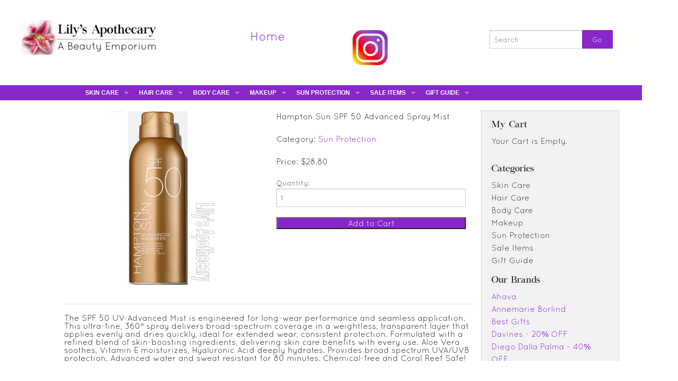

--- FILE ---
content_type: text/html; charset=utf-8
request_url: https://lilysapothecary.com/shop/product/hampton-sun/new-product-spf-50-mist-spray/
body_size: 20400
content:
<!-- product.html -->

<!doctype html>
<html lang="en">


<head>
<meta name="viewport" content="width=device-width, initial-scale=1.0">
<!-- Title -->
<title>Hampton Sun SPF 50 Advanced Spray Mist | Lily's Apothecary | A NYC-Style Beauty Boutique in Plymouth, Massachusetts</title>
<link rel="shortcut icon" type="image/png" href="/static/img/favicon.ico"/>
<!-- Base Theme JavaScript -->

<script src="/static/js/vendor/modernizr.js"></script>
<script src="https://cdnjs.cloudflare.com/ajax/libs/jquery/3.6.0/jquery.min.js"></script>
<script src="/static/js/foundation.min.js"></script>
<script src="/static/js/owl-carousel/owl.carousel.js"></script>

<link rel="stylesheet" href="/static/css/owl.carousel.min.css" />
<link rel="stylesheet" href="/static/css/owl.theme.green.min.css" />
<link rel="stylesheet" href="/static/css/foundation.css" />
<link rel="stylesheet" href="/static/css/custom.css" />
<link rel="stylesheet" href="https://cdnjs.cloudflare.com/ajax/libs/foundation/5.3.0/css/normalize.css">

<!-- SEO Information -->
<meta name="description" content="">
<meta name="keywords" content="">

<script>
  (function(i,s,o,g,r,a,m){i['GoogleAnalyticsObject']=r;i[r]=i[r]||function(){
  (i[r].q=i[r].q||[]).push(arguments)},i[r].l=1*new Date();a=s.createElement(o),
  m=s.getElementsByTagName(o)[0];a.async=1;a.src=g;m.parentNode.insertBefore(a,m)
  })(window,document,'script','//www.google-analytics.com/analytics.js','ga');

  ga('create', 'UA-52303402-1', 'auto');
  ga('send', 'pageview');

</script>

<!-- Social Media -->



<!-- Additional Javascript -->



<!-- Additional CSS -->



<!-- Additional Header Information -->



</head>

<!-- Body -->
<body>

	<!-- Header -->
	
	
<!-- pre-header.html -->


<!-- pre-header, full-width, left-aligned on large, full-width on small -->
<div class="row">

	<div class="small-12 columns show-for-small-only">
		Call today! <a href="tel:1-508-747-7546">508-747-SKIN(7546)</a>
	</div>
	
	<div class="small-12 show-for-small-only large-1 columns">
			
		
	
	<p style="margin-top:0; margin-bottom: 0px;">Your Cart is Empty.</p>

	

	
	</div>
	
</div>



<!-- Big Menu, shown on large, hideen on medium down, adjusts logo on medium down -->
<div class="row" style="color:#8826ca;">
	<div class="small-12 large-3 columns ">
		<a href="/"><img src="/static/img/logo.png"></a>
	</div>
	<div class="large-2 medium-3 show-for-medium-up columns text-center">
		<div class="top-link"><a class="top-link" style="color:#8826ca;" href="/">Home</a></div>
	</div>
	<!-- <div class="large-3 medium-4 show-for-medium-up columns text-center">
		<div class="top-link"><a href="/shop/brand/best-gift-certificates/" style="color:#8826ca;">Gift Certificates</a></div>
	</div> -->
	<div class="large-2 medium-2 show-for-medium-up columns text-center">
		<div class="top-link"><a href="https://www.instagram.com/lilys_apothecary"><img src="/static/img/1025px-Instagram-Icon.png" width="70px;"></a></p></div>
	</div>
	<div class="large-3 medium-4 show-for-medium-up columns text-center">
		<div class="top-link">
			<form action="/shop/search/" method="GET">
				<div class="large-12 columns">
				  <div class="row collapse">
					<div class="small-9 columns">
					  <input type="text" name="get" placeholder="Search">
					</div>
					<div class="small-3 columns">
						<input type="submit" class="button postfix" style="background:#8826ca;" value="Go">

					</div>
				  </div>
				</div>
			</form>
		</div>
	</div>
</div>


<!-- THIS SHOULD BE THE TOP CATEGORIES AND THEN A DROP-DOWN OF THE REMAINING CATEGORIES ALSO A BRANDS DROP-DOWN -->

<div class="contain-to-grid sticky" style="background:#8826ca;">
  <nav class="top-bar" data-topbar style="background:#8826ca;">
      <ul class="title-area">
	    <li class="name">
		  <h1><a href="#" class="show-for-medium-up"></a></h1>
		</li>
		 <!-- Remove the class "menu-icon" to get rid of menu icon. Take out "Menu" to just have icon alone -->
		<li class="toggle-topbar menu-icon"><a href="#"><span>Menu</span></a></li>
	  </ul>
	  <section class="top-bar-section">
		<ul class="left" style="background:#8826ca;">
		
		
			<li class="has-dropdown" style="background:#8826ca;">
				<a style="background:#8826ca;">Skin Care</a>
				<ul class="dropdown" style="background:#8826ca;">
					
						
							<li style="background:#8826ca;"><a href="/shop/brand/ahava/?category=skin-care" style="background:#8826ca;">Ahava</a></li>
						
					
						
							<li style="background:#8826ca;"><a href="/shop/brand/annemarie-borlind/?category=skin-care" style="background:#8826ca;">Annemarie Borlind</a></li>
						
					
						
							<li style="background:#8826ca;"><a href="/shop/brand/jcos-skin-care/?category=skin-care" style="background:#8826ca;">JCOS Skin</a></li>
						
					
						
							<li style="background:#8826ca;"><a href="/shop/brand/Mavala-/?category=skin-care" style="background:#8826ca;">Mavala</a></li>
						
					
				</ul>
		
			<li class="has-dropdown" style="background:#8826ca;">
				<a style="background:#8826ca;">Hair Care</a>
				<ul class="dropdown" style="background:#8826ca;">
					
						
							<li style="background:#8826ca;"><a href="/shop/brand/jcos/?category=hair-care" style="background:#8826ca;">JCOS Hair</a></li>
						
					
				</ul>
		
			<li class="has-dropdown" style="background:#8826ca;">
				<a style="background:#8826ca;">Body Care</a>
				<ul class="dropdown" style="background:#8826ca;">
					
						
							<li style="background:#8826ca;"><a href="/shop/brand/ahava/?category=body-care" style="background:#8826ca;">Ahava</a></li>
						
					
				</ul>
		
			<li class="has-dropdown" style="background:#8826ca;">
				<a style="background:#8826ca;">Makeup</a>
				<ul class="dropdown" style="background:#8826ca;">
					
						
							<li style="background:#8826ca;"><a href="/shop/brand/diego-dalla-palma/?category=makeup" style="background:#8826ca;">Diego Dalla Palma - 40% OFF</a></li>
						
					
						
							<li style="background:#8826ca;"><a href="/shop/brand/makeup-brushes/?category=makeup" style="background:#8826ca;">Makeup Brushes</a></li>
						
					
						
							<li style="background:#8826ca;"><a href="/shop/brand/Mavala-/?category=makeup" style="background:#8826ca;">Mavala</a></li>
						
					
				</ul>
		
			<li class="has-dropdown" style="background:#8826ca;">
				<a style="background:#8826ca;">Sun Protection</a>
				<ul class="dropdown" style="background:#8826ca;">
					
						
							<li style="background:#8826ca;"><a href="/shop/brand/hampton-sun/?category=sun-sunless" style="background:#8826ca;">Hampton Sun</a></li>
						
					
				</ul>
		
			<li class="has-dropdown" style="background:#8826ca;">
				<a style="background:#8826ca;">Sale Items</a>
				<ul class="dropdown" style="background:#8826ca;">
					
						
							<li style="background:#8826ca;"><a href="/shop/brand/davines/?category=mens" style="background:#8826ca;">Davines - 20% OFF</a></li>
						
					
						
							<li style="background:#8826ca;"><a href="/shop/brand/eshave/?category=mens" style="background:#8826ca;">Eshave - 50% OFF</a></li>
						
					
						
							<li style="background:#8826ca;"><a href="/shop/brand/mario-badescu/?category=mens" style="background:#8826ca;">Mario Badescu - 40% OFF</a></li>
						
					
						
							<li style="background:#8826ca;"><a href="/shop/brand/truefitt-hill/?category=mens" style="background:#8826ca;">Truefitt &amp; Hill - 50% OFF</a></li>
						
					
				</ul>
		
			<li class="has-dropdown" style="background:#8826ca;">
				<a style="background:#8826ca;">Gift Guide</a>
				<ul class="dropdown" style="background:#8826ca;">
					
						
							<li style="background:#8826ca;"><a href="/shop/brand/best-gifts/?category=e-gift-certificate" style="background:#8826ca;">Best Gifts</a></li>
						
					
						
							<li style="background:#8826ca;"><a href="/shop/brand/e-gift-certificates/?category=e-gift-certificate" style="background:#8826ca;">E-Gift Certificates</a></li>
						
					
				</ul>
							  
		  <!-- <li style="background:#8826ca;"><a href="/ask-lily" style="background:#8826ca;">Ask Lily</a></li> -->
		</ul>
	  </section>	  
  </nav>
</div>

<!-- VERY TOP SHOULD HAVE
	- Social Media?
	- Cart quantity/Checkout
	- Login/Logout
	
	- Cart/checkout & Login/Logout Present Always
	-->
	
<!-- NEXT SHOULD BE
	- Logo
	- About
	- Products
	- Gift Certificates 
	- Contact
	
	-- Disappears on scroll
	
	-->
	
	
<!-- NEXT SHOULD BE 
	- Full menu of brands, products, etc.
	- Sticky all the time to the top
	-->
	



	<!-- Body -->
	

<div class="row row-margin reducespace">
	<div class="small-12 medium-12 large-8 columns">
		<div class="row">
			<div class="small-12 medium-6 large-6 columns">
				
					<img src="/static/media/products/SPF_50_Mist_350_x_350.png" title="Hampton Sun SPF 50 Advanced Spray Mist">
				
			</div>
			<div class="small-12 medium-6 large-6 columns">
				<p>Hampton Sun SPF 50 Advanced Spray Mist</p>
				
					<p>Category: <a href="/shop/category/sun-sunless">Sun Protection</a></p>
				
				
				
				<p>Price: $28.80</p>
				
					
					<form role="form" method="post" action="" class="cart">
						<input type='hidden' name='csrfmiddlewaretoken' value='8fNrGNQddq2ohHLRPULK2WLQR4q9FbaI' />
						
							<p><label for="id_quantity">Quantity:</label> <input id="id_quantity" maxlength="5" name="quantity" size="1" type="text" value="1" /><input id="id_product_slug" name="product_slug" type="hidden" value="new-product-spf-50-mist-spray" /></p>
						
						<input class="btn btn-success" style="color: white; background-color: #8826ca; width: 100%" type="submit" value="Add to Cart" name="submit" alt="Add to Cart" />
					</form>
					
				
			</div>
			<div class="row">
				<div class="small-12 medium-12 large-12 columns">
				<br>
				<hr>
					The SPF 50 UV-Advanced Mist is engineered for long-wear performance and seamless application. This ultra-fine, 360° spray delivers broad-spectrum coverage in a weightless, transparent layer that applies evenly and dries quickly, ideal for extended wear, consistent protection. Formulated with a refined blend of skin-boosting ingredients, delivering skin care benefits with every use. Aloe Vera soothes, Vitamin E moisturizes, Hyaluronic Acid deeply hydrates. Provides broad spectrum UVA/UVB protection. Advanced water and sweat resistant for 80 minutes. Chemical-free and Coral Reef Safe! WAS $32.00 and NOW $28.80 (5 oz.)
				</div>
			</div>
			
			
			<div class="small-12 medium-12 large-12">
			<hr>
			<br>
				<h3>Other Products You May Like:</h3>
					<ul class="small-block-grid-2 medium-block-grid-3 large-block-grid-4">
						
						<li data-equalizer-watch>
						
						<a href="/shop/product/hampton-sun/spf-50-mineral-face-stick/"><img class="th" 
						
						
						src="/static/media/products/SPF_50_Face_Stick_350_x_350_1.png"
						
						title="SPF 50 Mineral Face Stick" alt="SPF 50 Mineral Face Stick"></a>
						<h5 class="text-center"><a href="/shop/product/hampton-sun/spf-50-mineral-face-stick/">SPF 50 Mineral Face Stick</a></h5>
						</li>
						
						<li data-equalizer-watch>
						
						<a href="/shop/product/hampton-sun/new-product-bronze-shimmer-body-luster/"><img class="th" 
						
						
						src="/static/media/products/Bronze_On_350_x_350.jpg"
						
						title="Bronze-On Shimmer Body Luster" alt="Bronze-On Shimmer Body Luster"></a>
						<h5 class="text-center"><a href="/shop/product/hampton-sun/new-product-bronze-shimmer-body-luster/">Bronze-On Shimmer Body Luster</a></h5>
						</li>
						
						<li data-equalizer-watch>
						
						<a href="/shop/product/hampton-sun/new-product-velvet-puff-applicator/"><img class="th" 
						
						
						src="/static/media/products/Puff_For_Bronzer_350_x_350.jpg"
						
						title="Bronze-On Velvet Puff Applicator" alt="Bronze-On Velvet Puff Applicator"></a>
						<h5 class="text-center"><a href="/shop/product/hampton-sun/new-product-velvet-puff-applicator/">Bronze-On Velvet Puff Applicator</a></h5>
						</li>
						
						<li data-equalizer-watch>
						
						<a href="/shop/product/hampton-sun/new-product-spf-30-body-oil/"><img class="th" 
						
						
						src="/static/media/products/Body_Oil_30_350_x_350.png"
						
						title="SPF 30 Body Oil" alt="SPF 30 Body Oil"></a>
						<h5 class="text-center"><a href="/shop/product/hampton-sun/new-product-spf-30-body-oil/">SPF 30 Body Oil</a></h5>
						</li>
						
						<li data-equalizer-watch>
						
						<a href="/shop/product/hampton-sun/new-product-spf-45-hyaluronic-face/"><img class="th" 
						
						
						src="/static/media/products/SPF_45_Face_350_x_350_Watermark.png"
						
						title="SPF 45 Hyaluronic Face Cream" alt="SPF 45 Hyaluronic Face Cream"></a>
						<h5 class="text-center"><a href="/shop/product/hampton-sun/new-product-spf-45-hyaluronic-face/">SPF 45 Hyaluronic Face Cream</a></h5>
						</li>
						
						<li data-equalizer-watch>
						
						<a href="/shop/product/hampton-sun/new-product-spf-50-mist-spray/"><img class="th" 
						
						
						src="/static/media/products/SPF_50_Mist_350_x_350.png"
						
						title="SPF 50 Advanced Spray Mist" alt="SPF 50 Advanced Spray Mist"></a>
						<h5 class="text-center"><a href="/shop/product/hampton-sun/new-product-spf-50-mist-spray/">SPF 50 Advanced Spray Mist</a></h5>
						</li>
						
						<li data-equalizer-watch>
						
						<a href="/shop/product/hampton-sun/hampton/"><img class="th" 
						
						
						src="/static/media/products/Aloe_Mist_1_oz._Update_300_x_300_1.png"
						
						title="Aloe Mist Spray 1 oz. 50% OFF - ORDER TODAY!" alt="Aloe Mist Spray 1 oz. 50% OFF - ORDER TODAY!"></a>
						<h5 class="text-center"><a href="/shop/product/hampton-sun/hampton/">Aloe Mist Spray 1 oz. 50% OFF - ORDER TODAY!</a></h5>
						</li>
						
						<li data-equalizer-watch>
						
						<a href="/shop/product/hampton-sun/aloe-mist-spray/"><img class="th" 
						
						
						src="/static/media/products/Aloe_300_x_300.jpg"
						
						title="Aloe Mist Spray 5 oz. 50% OFF - ORDER TODAY!" alt="Aloe Mist Spray 5 oz. 50% OFF - ORDER TODAY!"></a>
						<h5 class="text-center"><a href="/shop/product/hampton-sun/aloe-mist-spray/">Aloe Mist Spray 5 oz. 50% OFF - ORDER TODAY!</a></h5>
						</li>
						
					</ul>				
			</div>
			
			
		</div>
	</div>
	
	<div class="small-12 medium-12 large-3 columns">
		
		
		<!-- sidebar.html -->


<div class="panel">
	<h5>My Cart</h5>	
	
		
	
	<p style="margin-top:0; margin-bottom: 0px;">Your Cart is Empty.</p>

	

	
	
	<br>
	
	
	<br>
	<div>
		<h5>Categories</h5>
		
			<!-- 
				<p style="margin-top:0; margin-bottom: 0px;"><a href="/shop/category/skin-care/">Skin Care</a></p>
			 -->
			<p style="margin-top:0; margin-bottom: 0px;">Skin Care</p>
		
			<!-- 
				<p style="margin-top:0; margin-bottom: 0px;"><a href="/shop/category/hair-care/">Hair Care</a></p>
			 -->
			<p style="margin-top:0; margin-bottom: 0px;">Hair Care</p>
		
			<!-- 
				<p style="margin-top:0; margin-bottom: 0px;"><a href="/shop/category/body-care/">Body Care</a></p>
			 -->
			<p style="margin-top:0; margin-bottom: 0px;">Body Care</p>
		
			<!-- 
				<p style="margin-top:0; margin-bottom: 0px;"><a href="/shop/category/makeup/">Makeup</a></p>
			 -->
			<p style="margin-top:0; margin-bottom: 0px;">Makeup</p>
		
			<!-- 
				<p style="margin-top:0; margin-bottom: 0px;"><a href="/shop/category/sun-sunless/">Sun Protection</a></p>
			 -->
			<p style="margin-top:0; margin-bottom: 0px;">Sun Protection</p>
		
			<!-- 
				<p style="margin-top:0; margin-bottom: 0px;"><a href="/shop/category/mens/">Sale Items</a></p>
			 -->
			<p style="margin-top:0; margin-bottom: 0px;">Sale Items</p>
		
			<!-- 
				<p style="margin-top:0; margin-bottom: 0px;"><a href="/shop/category/e-gift-certificate/">Gift Guide</a></p>
			 -->
			<p style="margin-top:0; margin-bottom: 0px;">Gift Guide</p>
		<br>
		
		<h5>Our Brands</h5>
		
			<p style="margin-top:0; margin-bottom: 0px;"><a href="/shop/brand/ahava/">Ahava</a></p>
		
			<p style="margin-top:0; margin-bottom: 0px;"><a href="/shop/brand/annemarie-borlind/">Annemarie Borlind</a></p>
		
			<p style="margin-top:0; margin-bottom: 0px;"><a href="/shop/brand/best-gifts/">Best Gifts</a></p>
		
			<p style="margin-top:0; margin-bottom: 0px;"><a href="/shop/brand/davines/">Davines - 20% OFF</a></p>
		
			<p style="margin-top:0; margin-bottom: 0px;"><a href="/shop/brand/diego-dalla-palma/">Diego Dalla Palma - 40% OFF</a></p>
		
			<p style="margin-top:0; margin-bottom: 0px;"><a href="/shop/brand/e-gift-certificates/">E-Gift Certificates</a></p>
		
			<p style="margin-top:0; margin-bottom: 0px;"><a href="/shop/brand/eshave/">Eshave - 50% OFF</a></p>
		
			<p style="margin-top:0; margin-bottom: 0px;"><a href="/shop/brand/hampton-sun/">Hampton Sun</a></p>
		
			<p style="margin-top:0; margin-bottom: 0px;"><a href="/shop/brand/jcos/">JCOS Hair</a></p>
		
			<p style="margin-top:0; margin-bottom: 0px;"><a href="/shop/brand/jcos-skin-care/">JCOS Skin</a></p>
		
			<p style="margin-top:0; margin-bottom: 0px;"><a href="/shop/brand/makeup-brushes/">Makeup Brushes</a></p>
		
			<p style="margin-top:0; margin-bottom: 0px;"><a href="/shop/brand/mario-badescu/">Mario Badescu - 40% OFF</a></p>
		
			<p style="margin-top:0; margin-bottom: 0px;"><a href="/shop/brand/Mavala-/">Mavala</a></p>
		
			<p style="margin-top:0; margin-bottom: 0px;"><a href="/shop/brand/truefitt-hill/">Truefitt &amp; Hill - 50% OFF</a></p>
		<br>
	</div>
	
</div>
	</div>

	
</div>








	<!-- Footer -->
	<!-- footer.html -->
<!-- 
<div class="large-12"  style="background: #E8DCFF; padding: 0px 0 10px 10px; border-top: 5px solid #c5a8ff;">
	<div class="row lily-footer">
		<ul class="large-block-grid-6">
			<li>			
				<h5 class="text-center">Hair Care</h5>
				<p class="text-center"><a href="/shop/category/hair-care/?brand=davines">Davines</a></p>
				
				
			<li>
				<h5 class="text-center">Skin Care</h5>
				<p class="text-center"><a href="/shop/category/skin-care/?brand=ahava">Ahava</a></p>
				<p class="text-center"><a href="/shop/category/skin-care/?brand=annemarie-borlind">Annemarie Borlind</a></p>
				<p class="text-center"><a href="/shop/category/skin-care/?brand=mario-badescu">Mario Badescu</a></p>

			</li>
			<li>
				<h5 class="text-center">Makeup</h5>

				
				<p class="text-center"><a href="/shop/category/makeup/?brand=blinc">Blinc</a></p>
				<p class="text-center"><a href="/shop/category/makeup/?brand=mavala">Mavala</a></p>
				<p class="text-center"><a href="/shop/category/makeup/?brand=scarlett">Scarlett</a></p>			
			</li>
			
			<li>
				<h5 class="text-center">Body Care</h5>
				<p class="text-center"><a href="/shop/category/body-care/?brand=ahava">Ahava</a></p>
				<p class="text-center"><a href="/shop/category/body-care/?brand=supersmile">Supersmile</a></p>

			</li>			
			
			<li style="padding-left:25px;">
				<h5 class="text-center">About Lily's</h5>
				<p class="text-center"><a href="/about/about-lilys-apothecary">Our Story</a></p>
				<p class="text-center"><a href="mailto:lily1@lilysapothecary.com">Mailing List</a></p>
				<p class="text-center"><a href="https://www.facebook.com/lilysapothecary"><img src="/static/facebook.png" width="50px;"> </a><a href="https://www.instagram.com/lilys_apothecary"><img src="/static/img/1025px-Instagram-Icon.png" width="50px;"></a> </p>
			</li>
		
		
		</ul>
	</div> -->
	



	<div class="small-12 medium-12 large-12 text-center">
	
				<p>Lily's Apothecary | Copyright 2014 | All rights reserved. | <a href="/about/privacy">Privacy Policy</a> | <a href="about/terms-and-conditions">Terms & Conditions</a> </p>
	</div>
	<script>
		$(document).foundation();
	</script>
	<script>
		$(document).ready(function() {
 
  $("#owl-demo").owlCarousel();
 
});
	</script>
	<script src="/static/js/jquery.min.js"></script>
<script src="/static/js/owl-carousel/owl.carousel.js"></script>

	
</body>
</html>


--- FILE ---
content_type: text/css
request_url: https://lilysapothecary.com/static/css/custom.css
body_size: 1792
content:
a {
	color: #8826ca;
	}

a:visited {
	color:#8826ca;
	}

.sidebar {
	background: #8826ca;
	}

.lily-footer p {
	margin: 0;
	padding: 0;
	color: black;
	}
	
.lily-footer a {
	color: black;
	}

.lily-footer a:visited {
	color: black;
	}
	
.lily-footer a:hover {
	text-decoration: underline;
	}
	
.top-link {
	margin-top: 20px;
	}
	
.top-link  a, a:visited {
	font-size: 18pt;
	margin-left: 150px;
	color: #8826ca;
	}
	
.top-link a:hover {
	color: black;
	}
	
.featured-block {
	margin-bottom: -10px;
	}
	
.featured-block h5{
	margin: 10px 0 0 0;
	}
	
.featured-block a {
	color: white;
	margin-bottom: -10px;
	}

.featured-block a:visited {
	color: white;
	}
	
.featured-block a:hover {
	color: black;
	}

	
a.darken {
    display: inline-block;
    background: black;
    padding: 0;
}

a.darken img {
    display: block;
    
    -webkit-transition: all 0.5s linear;
       -moz-transition: all 0.5s linear;
        -ms-transition: all 0.5s linear;
         -o-transition: all 0.5s linear;
            transition: all 0.5s linear;
}

a.darken:hover img {
    opacity: 0.7;
            
}
#owl-demo .item img{
    display: block;
    width: 100%;
    height: auto;
}
.orbit-container .orbit-slides-container{
	list-style:none;
	margin:0;
	padding-left:15px;
	position:relative;
	-webkit-transform:translateZ(0)
}
.orbit-container .orbit-slide-number {
    position: absolute;
    top: 10px;
    left: 10px;
    font-size: 12px;
    color: #fff;
    background: rgba(0,0,0,0);
    z-index: 10;
    display:none !important;
}

@media screen and (min-width: 1024px) {
	.homescreen {
	  max-width: 62.5rem;
	}
	
	.reducespace {
		display: flex;
		gap: 10px;
	}
  }

@media screen and (min-width: 1024px) and (max-width: 1400px) {
	.reducespace {
		margin-left: 10%;
	}
}